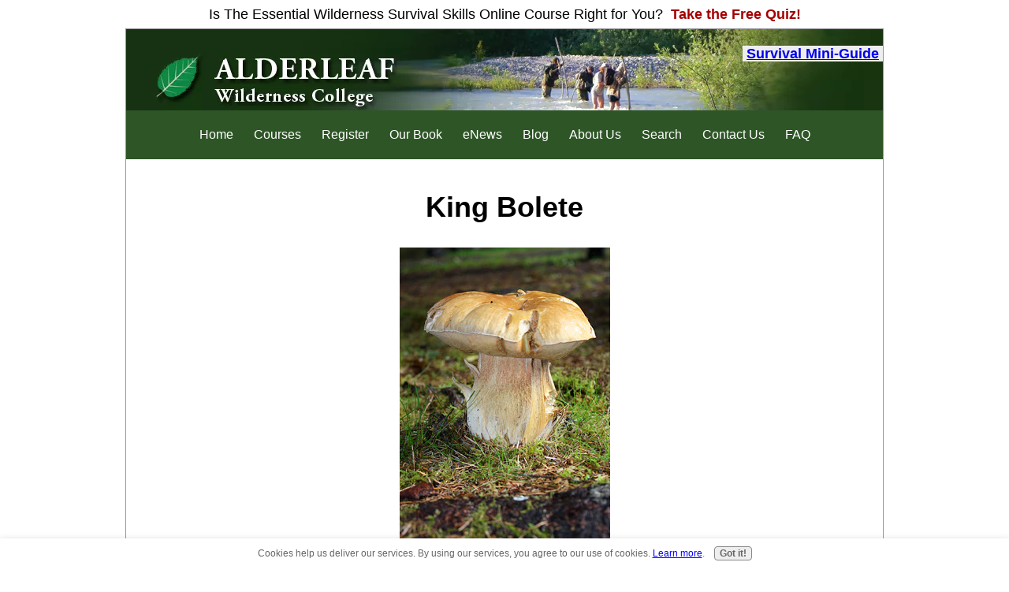

--- FILE ---
content_type: text/html; charset=UTF-8
request_url: https://www.wildernesscollege.com/king-bolete.html
body_size: 15251
content:
<!DOCTYPE HTML>
<html lang="en">
<head><meta http-equiv="content-type" content="text/html; charset=UTF-8"><title>King Bolete</title><meta name="description" content="Learn about the king bolete - a large, charismatic wild mushroom with a distinct appearance and incredible flavor."><meta id="viewport" name="viewport" content="width=device-width, initial-scale=1">
<link href="/A.sd,,_support-files,,_style.css+plugins,,_ss-ui-bootstrap,,_css,,_ss-ui-bootstrap.css,Mcc.EtI9FcTDTp.css.pagespeed.cf.cIMAMuSC-1.css" rel="stylesheet" type="text/css"/>
<!-- start: tool_blocks.sbi_html_head -->
<!-- Global site tag (gtag.js) - Google Analytics -->
<script async src="https://www.googletagmanager.com/gtag/js?id=G-Z2NSFX5X0W"></script>
<script>window.dataLayer=window.dataLayer||[];function gtag(){dataLayer.push(arguments);}gtag('js',new Date());gtag('config','G-Z2NSFX5X0W');</script>
<link rel="canonical" href="https://www.wildernesscollege.com/king-bolete.html"/>
<link rel="alternate" type="application/rss+xml" title="RSS" href="https://www.wildernesscollege.com/survival-school.xml">
<meta property="og:site_name" content="Alderleaf Wilderness College"/>
<meta property="og:title" content="King Bolete"/>
<meta property="og:description" content="Learn about the king bolete - a large, charismatic wild mushroom with a distinct appearance and incredible flavor."/>
<meta property="og:type" content="article"/>
<meta property="og:url" content="https://www.wildernesscollege.com/king-bolete.html"/>
<meta property="og:image" content="https://www.wildernesscollege.com/images/king-bolete-pic-1.jpg"/>
<meta property="og:image" content="https://www.wildernesscollege.com/wilderness-survival-school-fb.jpg"/>
<meta property="og:image" content="https://www.wildernesscollege.com/images/king-bolete-pic-2.jpg"/>
<meta property="fb:app_id" content="Alderleaf Wilderness College"/>
<meta property="fb:admins" content="https://www.facebook.com/knight.jasonr"/>
<!-- SD -->
<script>var https_page=0</script>
<script src="//www.wildernesscollege.com/sd/support-files/gdprcookie.js.pagespeed.jm.09XQsC08u-.js" async defer></script><script src="/plugins/ss-ui-bootstrap/js/jquery-3.3.1.slim.min.js+popper.min.js.pagespeed.jc.S5HYQHLtXT.js"></script><script>eval(mod_pagespeed_bWfzQtbZgJ);</script>
<script>eval(mod_pagespeed__GRlwiT0TG);</script>
<script src="/plugins/ss-ui-bootstrap/js/bootstrap.min.js.pagespeed.jm.jaSXM20u9g.js"></script>
<script>var jQuery_slim=$.noConflict(true);</script><!-- end: tool_blocks.sbi_html_head -->
<!-- start: shared_blocks.34649241#end-of-head -->
<script src="https://www.paypal.com/sdk/js?client-id=BAAr1PO1RjcMesdMMvJeTGomzECSCA418nK62TE2GWVfWOJk_1myXWrXB-PzpMODjqkiobsDpjXeHnV-4M&components=hosted-buttons&enable-funding=venmo&currency=USD"></script>
<script>var hide_awf_Form=true;</script>
<!-- Meta Pixel Code -->
<script>!function(f,b,e,v,n,t,s){if(f.fbq)return;n=f.fbq=function(){n.callMethod?n.callMethod.apply(n,arguments):n.queue.push(arguments)};if(!f._fbq)f._fbq=n;n.push=n;n.loaded=!0;n.version='2.0';n.queue=[];t=b.createElement(e);t.async=!0;t.src=v;s=b.getElementsByTagName(e)[0];s.parentNode.insertBefore(t,s)}(window,document,'script','https://connect.facebook.net/en_US/fbevents.js');fbq('init','535344657178837');fbq('track','PageView');</script>
<noscript><img height="1" width="1" style="display:none" src="https://www.facebook.com/tr?id=535344657178837&ev=PageView&noscript=1"/></noscript>
<!-- End Meta Pixel Code -->
<!-- Leadquizzes 3 tracking script -->
<script src='https://lq3-production01.s3.amazonaws.com/lead_quizzes_3.0/tracking/js/properties/l-gz9idv0h2buw.js'></script>
<!-- End of Leadquizzes 3 script -->
<!--header code -->
<div style="text-align:  center; padding:  8px 0;">Is The Essential Wilderness Survival Skills Online Course Right for You?<a href="https://content.leadquizzes.com/lp/hS8j0NiRdQ" rel="noopener" style="color:  rgb(163, 0, 0); text-decoration: none; font-weight:  bold; margin-left:  5px; " target="_blank"> Take the Free Quiz! </a>
</div>
<!--end header code-->
<!-- end: shared_blocks.34649241#end-of-head -->
<script>var FIX=FIX||{};</script>
</head>
<body class="responsive">
<div id="PageWrapper" class="modern">
<div id="HeaderWrapper">
<div id="Header">
<div class="Liner">
<div class="WebsiteName">
<a href="/"> </a>
</div><div class="Tagline"> </div>
<!-- start: shared_blocks.34649237#top-of-header -->
<div class="" style="float: right; width: 100%; box-sizing: border-box"><p style="text-align: right;"><span style="background-color: rgb(238, 238, 238);"><b>&#xa0;<a href="https://www.wildernesscollege.com/wilderness-survival-tips.html"><span style="background-color: rgb(238, 238, 238);">Survival Mini-Guide</span></a>&#xa0;</b></span></p>
<!-- start: tool_blocks.navbar.horizontal.center --><div class="ResponsiveNavWrapper">
<div class="ResponsiveNavButton"><span>Menu</span></div><div class="HorizontalNavBarCenter HorizontalNavBar HorizontalNavBarCSS ResponsiveNav"><ul class="root"><li class="li1"><a href="/">Home</a></li><li class="li1"><a href="/wilderness-courses.html">Courses</a></li><li class="li1"><a href="/course-registration.html">Register</a></li><li class="li1"><a href="/essential-skills-of-wilderness-survival-book.html">Our Book</a></li><li class="li1"><a href="/wilderness-survival-tips.html">eNews</a></li><li class="li1"><a href="/survival-school-blog.html">Blog</a></li><li class="li1"><a href="/wilderness-college-about.html">About Us</a></li><li class="li1"><a href="/search-alderleaf.html">Search</a></li><li class="li1"><a href="/contact-alderleaf-wilderness-college.html">Contact Us</a></li><li class="li1"><a href="/frequently-asked-questions-2.html">FAQ</a></li></ul></div></div>
<!-- end: tool_blocks.navbar.horizontal.center -->
</div>
<!-- end: shared_blocks.34649237#top-of-header -->
<!-- start: shared_blocks.34649228#bottom-of-header -->
<div class="" style="width: 100%; box-sizing: border-box"></div>
<!-- end: shared_blocks.34649228#bottom-of-header -->
</div><!-- end Liner -->
</div><!-- end Header -->
</div><!-- end HeaderWrapper -->
<div id="ColumnsWrapper">
<div id="ContentWrapper">
<div id="ContentColumn">
<div class="Liner">
<!-- start: shared_blocks.34649225#above-h1 -->
<div class="" style="width: 100%; box-sizing: border-box"></div>
<!-- end: shared_blocks.34649225#above-h1 -->
<h1>King Bolete</h1>
<!-- start: shared_blocks.34649245#below-h1 -->
<div class="" style="width: 100%; box-sizing: border-box"></div>
<!-- end: shared_blocks.34649245#below-h1 -->
<div class="ImageBlock ImageBlockCenter"><img src="https://www.wildernesscollege.com/images/king-bolete-pic-1.jpg" width="267" height="400" data-pin-media="https://www.wildernesscollege.com/images/king-bolete-pic-1.jpg" style="width: 267px; height: auto"></div>
<p><em>By Filip Tkaczyk</em></p><p>The king bolete, also called the king boletus, is a large, charismatic wild mushroom with a distinct appearance and incredible flavor. This species is known around the northern hemisphere by many names, including porcini, steinpilz, cep, penny bun, and simply "the king." Its flavor is particularly delicious - rich, earthy, nutty, and complex. &#xa0;</p><p>As David Arora puts it in his book Mushrooms Demystified:&#xa0;</p><p><em>"If any mushroom deserves the dubious title of 'king,' this is the one. It is a consummate creation, the peerless epitome of earthbound substance, a bald bulbous pillar of thick white flesh - the one aristocrat the peasantry can eat!"</em></p>
<!-- start: shared_blocks.34649240#below-paragraph-1 -->
<div class="" style="width: 100%; box-sizing: border-box"></div>
<!-- end: shared_blocks.34649240#below-paragraph-1 -->
<h2 style="text-align: left"><span style="font-size: 13px;">King Bolete Identification</span></h2>
<p>There are certain key features that distinguish the king bolete from other mushrooms. First, it belongs to the group known as the boletes or Boletus, in the family Boletaceae. These mushrooms are known for the sponge-like layer of tubes on the underside of the cap instead of gills. &#xa0;Second, the king grows quite thick all around and the Italian name "porcini" (meaning little pig) is very appropriate to describe this lovely mushroom. The top of the cap is generally some shade of brown. &#xa0;</p><p>In some populations, such as many in the Cascade Mountains of Washington and Oregon, it appears golden tan, not unlike a perfectly baked bun. While in other populations, especially in the Rocky Mountains, this mushrooms cap often appears much redder in color. The tubes on the underside of the cap start our whitish initially, but are usually pale yellow to olive-yellow with age. The stalk is usually thicker at the base in younger specimens, becoming more of an even diameter with age. The stalk is white to tan in color, with fine chain-like patterns of raised lines (reticulations) especially near the upper half of the stalk.</p>
<div class="ImageBlock ImageBlockCenter"><img src="https://www.wildernesscollege.com/images/king-bolete-pic-2.jpg" width="267" height="400" data-pin-media="https://www.wildernesscollege.com/images/king-bolete-pic-2.jpg" style="width: 267px; height: auto"></div>
<p>When cut, the flesh is generally white all around, but occasionally has some yellow stains near the base of the stalk. The smell of the fresh, raw mushroom is pleasant and the flavor is mild.<br/><br/></p>
<!-- start: shared_blocks.219622163#AWCP ad general -->
<div class="" style="background-color: #2e5526; box-sizing: border-box">
<div class="" style="padding-left: 12px; padding-right: 12px; padding-top: 6px; padding-bottom: 6px; box-sizing: border-box"><div class="AW-Form-1751907041"></div>
<script>(function(d,s,id){var js,fjs=d.getElementsByTagName(s)[0];if(d.getElementById(id))return;js=d.createElement(s);js.id=id;js.src="//forms.aweber.com/form/41/1751907041.js";fjs.parentNode.insertBefore(js,fjs);}(document,"script","aweber-wjs-jk4dh9otv"));</script>
<p style="text-align: center;"><span style="color: rgb(255, 255, 255);font-size: 21px;"><b>Be More Prepared For Your Next Outdoor Adventure!</b></span><br/></p>
<div class="ImageBlock ImageBlockRight"><img src="https://www.wildernesscollege.com/images/xmini-survival-guide-2022-med.png.pagespeed.ic.Fvz6OPO6yu.webp" width="109" height="141" alt="mini survival guide 2022 med" title="mini survival guide 2022 med" data-pin-media="https://www.wildernesscollege.com/images/mini-survival-guide-2022-med.png" style="width: 109px; height: auto"></div>
<p><span style="color: rgb(255, 255, 255);">Don't leave home without knowing these six essential survival skills. Our free survival mini guide reveals the strategies of:</span><br/></p><ul><li><span style="color: rgb(255, 255, 255);">Shelter & fire to prevent the number one cause of death</span></li><li><span style="color: rgb(255, 255, 255);">Obtaining clean water to avoid life-threatening dehydration</span></li><li><span style="color: rgb(255, 255, 255);">Common wild survival foods and other critical skills!</span></li></ul>
<center><a href="#" onclick="awf_Form_.showForm(); return false;"><img src="[data-uri]"></a><br/><br/></center>
</div>
</div>
<!-- end: shared_blocks.219622163#AWCP ad general -->
<h2 style="text-align: left"><span style="font-size: 13px;">Habitat & Season</span></h2>
<p>This species appears to favor woodlands and forests throughout the northern hemisphere. It is most commonly found under conifer trees such as fir, spruce, pine and hemlock. In some places it also associates with certain deciduous trees such as birches and oaks. It is a mycorrhizal species, meaning it has a mutually beneficial relationship with the roots of those trees. You may find this species growing alone or in small groups.</p><p>This species generally fruits between August and October. In coastal areas it fruits in the fall. &#xa0;While in the higher inland mountains it usually fruits in the late summer.</p>
<h2 style="text-align: left"><span style="font-size: 13px;">Harvesting & Preserving</span></h2>
<p>This species should be cut as close to the ground as possible, rather than just pulled out of the ground. Then it can be brushed gently with a soft bristle brush and any bad portions can be cut off. Carry them out of the field in mesh or paper bags. Avoid using plastic bags, as that speeds up spoiling.</p><p>They can be cooking and eaten after being sliced. Cooking them lightly in a light oil is best to preserve their flavor. If you want to concentrate the flavor, or if you just want to preserve them, then slice them and dehydrate them until crispy dry. They can keep for months to years, especially when kept in sealed glass jars.</p>
<h2 style="text-align: left"><span style="font-size: 13px;">Further Resources</span></h2>
<p>To learn more about the king bolete and other delicious wild edible mushrooms, check out our <a href="https://www.wildernesscollege.com/wild-mushroom-identification.html">Mushroom Classes</a>. You can read more information on the <a href="https://en.wikipedia.org/wiki/Boletus_edulis" onclick="return FIX.track(this);" rel="noopener" target="_blank">Wikipedia King Bolete page</a>. Mushroom foraging is also taught as part of the <a href="https://www.wildernesscollege.com/wilderness-certification.html">Alderleaf Wilderness Certification Program</a>.<br/><br/></p>
<hr>
<p><a href="https://www.wildernesscollege.com/plants-used-for-medicine.html">Return from <b>King Bolete Article</b> back to <b>Wild Edibles Articles</b></a></p>
<hr>
<br>
<!-- start: shared_blocks.34649239#above-socialize-it -->
<div class="" style="margin-left: auto; margin-right: auto; margin-top: 6px; padding-left: 6px; padding-right: 6px; padding-top: 6px; padding-bottom: 5px; float: none; width: 95%; background-color: #ffffff; box-sizing: border-box"><hr style="width:70%;height:1px;margin-left:auto;margin-right:auto;">
<!-- start: shared_blocks.176823739#Break -->
<br/>
<!-- end: shared_blocks.176823739#Break -->
<!-- VA IN BODY:ONLINE WILDERNESS COURSE PAGE & BLOG PAGES -->
<div style="text-align:  center; margin-bottom: 20px; ">
<h3 style="letter-spacing: -0.2px; font-size: 18px; text-align: center; ">Is The Essential Wilderness Survival Skills Course Right for You? <a href="https://content.leadquizzes.com/lp/hS8j0NiRdQ" style="text-decoration: none;color:   rgb(163, 0, 0);font-size: 1;letter-spacing: -0.7px;margin-left: 5px;">Take the "Online Survival Training Readiness" Quiz</a></h3>
<p style="margin-top: 5px;">See for yourself if this eye-opening course is a good fit for you. It takes just a few minutes! <a href="https://content.leadquizzes.com/lp/hS8j0NiRdQ" style="
    margin-left: 5px; color:  rgb(163, 0, 0); text-decoration: none; ">Get your Survival Training Readiness Score Now!</a></p>
</div>
<!-- start: shared_blocks.176823739#Break -->
<br/>
<!-- end: shared_blocks.176823739#Break -->
<hr style="width:70%;height:1px;margin-left:auto;margin-right:auto;">
<!-- start: shared_blocks.176823739#Break -->
<br/>
<!-- end: shared_blocks.176823739#Break -->
<!-- start: shared_blocks.230292400#EWSS webinar CTA block -->
<div class="" style="margin-left: auto; margin-right: auto; margin-top: 6px; padding-left: 20px; padding-right: 20px; padding-top: 20px; padding-bottom: 3px; float: none; width: 100%; background-color: #eeeeee; box-sizing: border-box"><div class="AW-Form-1751907041"></div>
<script>(function(d,s,id){var js,fjs=d.getElementsByTagName(s)[0];if(d.getElementById(id))return;js=d.createElement(s);js.id=id;js.src="//forms.aweber.com/form/41/1751907041.js";fjs.parentNode.insertBefore(js,fjs);}(document,"script","aweber-wjs-jk4dh9otv"));</script>
<div class="ImageBlock ImageBlockRight"><img src="https://www.wildernesscollege.com/images/xmini-survival-guide-2022-med.png.pagespeed.ic.Fvz6OPO6yu.webp" width="109" height="141" alt="mini survival guide 2022 med" title="mini survival guide 2022 med" data-pin-media="https://www.wildernesscollege.com/images/mini-survival-guide-2022-med.png" style="width: 109px; height: auto"></div>
<p style="text-align: left;"><span style="color: rgb(163, 0, 0);"><b>Grow Your Outdoor Skills!</b></span> Get monthly updates on new wilderness skills, upcoming courses, and special opportunities. Join the free <em>Alderleaf eNews</em> and as a welcome gift you'll get a copy of our <b>Mini Survival Guide</b><span style="font-weight: normal;">.</span></p>
<center><a href="#" onclick="awf_Form_.showForm(); return false;"><img src="[data-uri]"></a><br/><br/></center>
</div>
<!-- end: shared_blocks.230292400#EWSS webinar CTA block -->
<!-- start: shared_blocks.176823739#Break -->
<br/>
<!-- end: shared_blocks.176823739#Break -->
</div>
<!-- end: shared_blocks.34649239#above-socialize-it -->
<!-- start: shared_blocks.34649227#socialize-it -->
<div class="" style="width: 100%; box-sizing: border-box">
<div class=" socializeIt socializeIt-responsive" style="box-sizing: border-box"><center>
<p style="text-align: center;"><b>Share This Page With Others:</b></p>
<!-- start: tool_blocks.social_sharing -->
<div class="SocialShare SocialShareMini"><a href="#" rel="noopener noreferrer" onclick="window.open('https://www.facebook.com/sharer.php?u='+ encodeURIComponent(document.location.href) +'&t=' + encodeURIComponent(document.title), 'sharer','toolbar=0,status=0,width=700,height=500,resizable=yes,scrollbars=yes');return false;" target="_blank" class="socialIcon facebook"><svg width="20" height="20" aria-hidden="true" focusable="false" data-prefix="fab" data-icon="facebook-square" role="img" xmlns="http://www.w3.org/2000/svg" viewBox="0 0 448 512"><path fill="currentColor" d="M400 32H48A48 48 0 0 0 0 80v352a48 48 0 0 0 48 48h137.25V327.69h-63V256h63v-54.64c0-62.15 37-96.48 93.67-96.48 27.14 0 55.52 4.84 55.52 4.84v61h-31.27c-30.81 0-40.42 19.12-40.42 38.73V256h68.78l-11 71.69h-57.78V480H400a48 48 0 0 0 48-48V80a48 48 0 0 0-48-48z" class=""></path></svg><span>Facebook</span></a><a href="#" rel="noopener noreferrer" onclick="window.open('https://twitter.com/intent/tweet?text=Reading%20about%20this:%20'+encodeURIComponent(document.title)+'%20-%20' + encodeURIComponent(document.location.href), 'sharer','toolbar=0,status=0,width=700,height=500,resizable=yes,scrollbars=yes');return false;" target="_blank" class="socialIcon twitter"><svg width="20" height="20" aria-hidden="true" focusable="false" data-prefix="fab" data-icon="twitter-square" role="img" viewBox="0 0 1200 1227" fill="none" xmlns="http://www.w3.org/2000/svg"><path d="M714.163 519.284L1160.89 0H1055.03L667.137 450.887L357.328 0H0L468.492 681.821L0 1226.37H105.866L515.491 750.218L842.672 1226.37H1200L714.137 519.284H714.163ZM569.165 687.828L521.697 619.934L144.011 79.6944H306.615L611.412 515.685L658.88 583.579L1055.08 1150.3H892.476L569.165 687.854V687.828Z" fill="currentColor"></path></svg><span>X</span></a><a href="#" rel="noopener noreferrer" onclick="var script = document.createElement('script');script.setAttribute('type','text/javascript');script.setAttribute('src', 'https://assets.pinterest.com/js/pinmarklet.js');document.getElementsByTagName('head')[0].appendChild(script);return false" target="_blank" class="socialIcon pinterest"><svg width="20" height="20" aria-hidden="true" focusable="false" data-prefix="fab" data-icon="pinterest-square" role="img" xmlns="http://www.w3.org/2000/svg" viewBox="0 0 448 512"><path fill="currentColor" d="M448 80v352c0 26.5-21.5 48-48 48H154.4c9.8-16.4 22.4-40 27.4-59.3 3-11.5 15.3-58.4 15.3-58.4 8 15.3 31.4 28.2 56.3 28.2 74.1 0 127.4-68.1 127.4-152.7 0-81.1-66.2-141.8-151.4-141.8-106 0-162.2 71.1-162.2 148.6 0 36 19.2 80.8 49.8 95.1 4.7 2.2 7.1 1.2 8.2-3.3.8-3.4 5-20.1 6.8-27.8.6-2.5.3-4.6-1.7-7-10.1-12.3-18.3-34.9-18.3-56 0-54.2 41-106.6 110.9-106.6 60.3 0 102.6 41.1 102.6 99.9 0 66.4-33.5 112.4-77.2 112.4-24.1 0-42.1-19.9-36.4-44.4 6.9-29.2 20.3-60.7 20.3-81.8 0-53-75.5-45.7-75.5 25 0 21.7 7.3 36.5 7.3 36.5-31.4 132.8-36.1 134.5-29.6 192.6l2.2.8H48c-26.5 0-48-21.5-48-48V80c0-26.5 21.5-48 48-48h352c26.5 0 48 21.5 48 48z" class=""></path></svg><span>Pinterest</span></a><a href="#" rel="noopener noreferrer" onclick="window.open('https://reddit.com/submit?url='+ encodeURIComponent(document.location.href) + '&title=' + encodeURIComponent(document.title), 'sharer','toolbar=0,status=0,width=700,height=500,resizable=yes,scrollbars=yes');return false;" target="_blank" class="socialIcon reddit"><svg width="20" height="20" aria-hidden="true" focusable="false" data-prefix="fab" data-icon="reddit-square" role="img" xmlns="http://www.w3.org/2000/svg" viewBox="0 0 448 512"><path fill="currentColor" d="M283.2 345.5c2.7 2.7 2.7 6.8 0 9.2-24.5 24.5-93.8 24.6-118.4 0-2.7-2.4-2.7-6.5 0-9.2 2.4-2.4 6.5-2.4 8.9 0 18.7 19.2 81 19.6 100.5 0 2.4-2.3 6.6-2.3 9 0zm-91.3-53.8c0-14.9-11.9-26.8-26.5-26.8-14.9 0-26.8 11.9-26.8 26.8 0 14.6 11.9 26.5 26.8 26.5 14.6 0 26.5-11.9 26.5-26.5zm90.7-26.8c-14.6 0-26.5 11.9-26.5 26.8 0 14.6 11.9 26.5 26.5 26.5 14.9 0 26.8-11.9 26.8-26.5 0-14.9-11.9-26.8-26.8-26.8zM448 80v352c0 26.5-21.5 48-48 48H48c-26.5 0-48-21.5-48-48V80c0-26.5 21.5-48 48-48h352c26.5 0 48 21.5 48 48zm-99.7 140.6c-10.1 0-19 4.2-25.6 10.7-24.1-16.7-56.5-27.4-92.5-28.6l18.7-84.2 59.5 13.4c0 14.6 11.9 26.5 26.5 26.5 14.9 0 26.8-12.2 26.8-26.8 0-14.6-11.9-26.8-26.8-26.8-10.4 0-19.3 6.2-23.8 14.9l-65.7-14.6c-3.3-.9-6.5 1.5-7.4 4.8l-20.5 92.8c-35.7 1.5-67.8 12.2-91.9 28.9-6.5-6.8-15.8-11-25.9-11-37.5 0-49.8 50.4-15.5 67.5-1.2 5.4-1.8 11-1.8 16.7 0 56.5 63.7 102.3 141.9 102.3 78.5 0 142.2-45.8 142.2-102.3 0-5.7-.6-11.6-2.1-17 33.6-17.2 21.2-67.2-16.1-67.2z" class=""></path></svg><span>Reddit</span></a><a href="#" rel="noopener noreferrer" onclick="window.open('https://api.whatsapp.com/send?text='+encodeURIComponent(document.location.href), 'sharer','toolbar=0,status=0,width=700,height=500,resizable=yes,scrollbars=yes');return false;" target="_blank" class="socialIcon whatsapp"><svg width="20" height="20" aria-hidden="true" focusable="false" data-prefix="fab" data-icon="whatsapp-square" role="img" xmlns="http://www.w3.org/2000/svg" viewBox="0 0 448 512"><path fill="currentColor" d="M224 122.8c-72.7 0-131.8 59.1-131.9 131.8 0 24.9 7 49.2 20.2 70.1l3.1 5-13.3 48.6 49.9-13.1 4.8 2.9c20.2 12 43.4 18.4 67.1 18.4h.1c72.6 0 133.3-59.1 133.3-131.8 0-35.2-15.2-68.3-40.1-93.2-25-25-58-38.7-93.2-38.7zm77.5 188.4c-3.3 9.3-19.1 17.7-26.7 18.8-12.6 1.9-22.4.9-47.5-9.9-39.7-17.2-65.7-57.2-67.7-59.8-2-2.6-16.2-21.5-16.2-41s10.2-29.1 13.9-33.1c3.6-4 7.9-5 10.6-5 2.6 0 5.3 0 7.6.1 2.4.1 5.7-.9 8.9 6.8 3.3 7.9 11.2 27.4 12.2 29.4s1.7 4.3.3 6.9c-7.6 15.2-15.7 14.6-11.6 21.6 15.3 26.3 30.6 35.4 53.9 47.1 4 2 6.3 1.7 8.6-1 2.3-2.6 9.9-11.6 12.5-15.5 2.6-4 5.3-3.3 8.9-2 3.6 1.3 23.1 10.9 27.1 12.9s6.6 3 7.6 4.6c.9 1.9.9 9.9-2.4 19.1zM400 32H48C21.5 32 0 53.5 0 80v352c0 26.5 21.5 48 48 48h352c26.5 0 48-21.5 48-48V80c0-26.5-21.5-48-48-48zM223.9 413.2c-26.6 0-52.7-6.7-75.8-19.3L64 416l22.5-82.2c-13.9-24-21.2-51.3-21.2-79.3C65.4 167.1 136.5 96 223.9 96c42.4 0 82.2 16.5 112.2 46.5 29.9 30 47.9 69.8 47.9 112.2 0 87.4-72.7 158.5-160.1 158.5z" class=""></path></svg><span>WhatsApp</span></a><a href="#" rel="noopener noreferrer" onclick="window.open('https://www.facebook.com/dialog/send?app_id=Alderleaf Wilderness College&link='+encodeURIComponent(document.location.href)+'&redirect_uri='+encodeURIComponent(document.location.href), 'sharer','toolbar=0,status=0,width=850,height=500,resizable=yes,scrollbars=yes');return false;" target="_blank" class="socialIcon messenger"><svg width="20" height="20" aria-hidden="true" focusable="false" data-prefix="fab" data-icon="facebook-messenger" role="img" xmlns="http://www.w3.org/2000/svg" viewBox="0 0 512 512"><path fill="currentColor" d="M256.55 8C116.52 8 8 110.34 8 248.57c0 72.3 29.71 134.78 78.07 177.94 8.35 7.51 6.63 11.86 8.05 58.23A19.92 19.92 0 0 0 122 502.31c52.91-23.3 53.59-25.14 62.56-22.7C337.85 521.8 504 423.7 504 248.57 504 110.34 396.59 8 256.55 8zm149.24 185.13l-73 115.57a37.37 37.37 0 0 1-53.91 9.93l-58.08-43.47a15 15 0 0 0-18 0l-78.37 59.44c-10.46 7.93-24.16-4.6-17.11-15.67l73-115.57a37.36 37.36 0 0 1 53.91-9.93l58.06 43.46a15 15 0 0 0 18 0l78.41-59.38c10.44-7.98 24.14 4.54 17.09 15.62z" class=""></path></svg><span>Messenger</span></a></div>
<!-- end: tool_blocks.social_sharing -->
</div>
<center>
</div>
<!-- end: shared_blocks.34649227#socialize-it -->
<!-- start: shared_blocks.34649236#below-socialize-it -->
<div class="" style="width: 100%; background-color: #ffffff; box-sizing: border-box"></div>
<!-- end: shared_blocks.34649236#below-socialize-it -->
</div><!-- end Liner -->
</div><!-- end ContentColumn -->
</div><!-- end ContentWrapper -->
<div id="NavWrapper">
<div id="NavColumn">
<div class="Liner">
<!-- start: shared_blocks.34649246#top-of-nav-column -->
<div class="" style="width: 100%; box-sizing: border-box"></div>
<!-- end: shared_blocks.34649246#top-of-nav-column -->
<!-- start: shared_blocks.34649242#navigation -->
<div class="" style="width: 100%; box-sizing: border-box">
<div class="desktopOnly"><!-- start: tool_blocks.navbar --><div class="Navigation"><ul><li class=""><a href="/">Home</a></li><li class=""><a href="/wilderness-courses.html">Courses</a></li><li class=""><a href="/course-registration.html">Register</a></li><li class=""><a href="/essential-skills-of-wilderness-survival-book.html">Our Book</a></li><li class=""><a href="/wilderness-survival-tips.html">eNews</a></li><li class=""><a href="/survival-school-blog.html">Blog</a></li><li class=""><a href="/wilderness-college-about.html">About Us</a></li><li class=""><a href="/search-alderleaf.html">Search</a></li><li class=""><a href="/contact-alderleaf-wilderness-college.html">Contact Us</a></li><li class=""><a href="/frequently-asked-questions-2.html">FAQ</a></li></ul></div>
<!-- end: tool_blocks.navbar -->
</div>
</div>
<!-- end: shared_blocks.34649242#navigation -->
<!-- start: shared_blocks.34649247#bottom-of-nav-column -->
<div class="" style="width: 100%; box-sizing: border-box"></div>
<!-- end: shared_blocks.34649247#bottom-of-nav-column -->
</div><!-- end Liner -->
</div><!-- end NavColumn -->
</div><!-- end NavWrapper -->
<div id="ExtraWrapper">
<div id="ExtraColumn">
<div class="Liner">
<!-- start: shared_blocks.34649230#top-extra-default -->
<div class="" style="width: 100%; box-sizing: border-box"><!-- start: shared_blocks.68993617#right column mini guide opt-in -->
<p><img align="right" src="https://www.wildernesscollege.com/images/xmini-survival-guide-2022-sm.png.pagespeed.ic._CNK4aTkbK.webp" alt="wilderness survival guide"><b>The Six Keys to Survival:</b> </br>Get a free copy of our survival mini-guide and monthly tips! <A HREF="https://www.wildernesscollege.com/wilderness-survival-tips.html"><br>Learn more</A><br>
<div class="AW-Form-374905235"></div>
<script>(function(d,s,id){var js,fjs=d.getElementsByTagName(s)[0];if(d.getElementById(id))return;js=d.createElement(s);js.id=id;js.src="//forms.aweber.com/form/35/374905235.js";fjs.parentNode.insertBefore(js,fjs);}(document,"script","aweber-wjs-ee28840t6"));</script>
</p>
<!-- end: shared_blocks.68993617#right column mini guide opt-in -->
</div>
<!-- end: shared_blocks.34649230#top-extra-default -->
<!-- start: shared_blocks.34649244#extra-default-nav -->
<div class="" style="width: 100%; box-sizing: border-box">
</div>
<!-- end: shared_blocks.34649244#extra-default-nav -->
<!-- start: shared_blocks.34649233#bottom-extra-default -->
<div class="" style="width: 100%; box-sizing: border-box"></div>
<!-- end: shared_blocks.34649233#bottom-extra-default -->
</div><!-- end Liner -->
</div><!-- end NavColumn -->
</div><!-- end NavWrapper -->
</div><!-- end ColumnsWrapper -->
<div id="FooterWrapper">
<div id="Footer">
<div class="Liner">
<!-- start: shared_blocks.34649229#above-bottom-nav -->
<div class="" style="width: 100%; box-sizing: border-box"></div>
<!-- end: shared_blocks.34649229#above-bottom-nav -->
<!-- start: shared_blocks.34649232#bottom-navigation -->
<div class="" style="width: 100%; box-sizing: border-box"><!-- start: shared_blocks.68993616#footer from 3 column -->
<div class="page_footer_container">
<div class="page_footer_content">
<div class="page_footer_liner"><hr class="page_footer_divider_above"><div class="page_footer_text">Alderleaf Wilderness College - Nature Skills & Wilderness Survival School
<br>
Located in Snohomish County in the Seattle / Puget Sound Region of the Pacific Northwest
<br>
360-793-8709 &middot; 18715 299th Ave SE, Monroe, WA 98272
<br>
Office Hours: Tuesdays & Thursdays, 10am-4pm, Pacific Standard Time
<br>
<br>
<a href="https://www.wildernesscollege.com/index.html">Home</a> -
<a href="https://www.wildernesscollege.com/wilderness-courses.html">Courses</a> - <a href="https://www.wildernesscollege.com/course-registration.html">Register</a> - <a href="https://www.wildernesscollege.com/wilderness-survival-tips.html">eNews</a> - <a href="https://www.wildernesscollege.com/essential-skills-of-wilderness-survival-book.html">Book</a> - <a href="https://www.wildernesscollege.com/wilderness-college-about.html">About</a> - <a href="https://www.wildernesscollege.com/sitemap.html">Sitemap</a> - <a href="https://www.wildernesscollege.com/wilderness-articles.html">Articles</a> - <a href="https://www.wildernesscollege.com/privacy-policy.html">Privacy</a> - <a href="https://www.wildernesscollege.com/contact-alderleaf-wilderness-college.html">Contact</a> - <a href="https://www.wildernesscollege.com/frequently-asked-questions-2.html">FAQ</a>
<br>
<br>
Copyright © 2006-2025 Alderleaf Wilderness College. All Rights Reserved.</div><hr class="page_footer_divider_below"></div>
</div></div>
<!-- end: shared_blocks.68993616#footer from 3 column -->
</div>
<!-- end: shared_blocks.34649232#bottom-navigation -->
<!-- start: shared_blocks.34649226#below-bottom-nav -->
<div class="" style="width: 100%; box-sizing: border-box"><script src="//analytics.aweber.com/js/awt_analytics.js?id=3X_Q"></script>
</div>
<!-- end: shared_blocks.34649226#below-bottom-nav -->
<!-- start: shared_blocks.34649231#footer -->
<div class="" style="width: 100%; box-sizing: border-box"><div class="modal_block modal_ ss-ui-bootstrap">
<div id="modal217065258" class="modal fade" tabindex="-1" role="dialog" data-backdrop="static">
<div class="vertical-alignment-helper">
<div class="vertical-align-center modal-dialog" role="document">
<div class="modal-content">
<div class="modal-header">
<button type="button" class="close" data-dismiss="modal" aria-label="Close"><span aria-hidden="true">&times;</span></button>
</div>
<div class="modal-body">
<div class="" style="background-color: #ffffff; box-sizing: border-box"><p style="text-align: center;"><span style="font-size: 18px;"><b>Wait. Before you leave...</b></span></p><p style="text-align: center;"><span style="font-size: 18px;"><b>Don't forget your Survival Mini Guide. <br/>It's free.</b></span></p>
<p style="text-align: center;">Be more prepared for your next outdoor adventure! Discover six essential survival skills. Join our newsletter and get a free copy of the guide as a welcome gift!</p>
<div class="ImageBlock ImageBlockCenter"><img src="https://www.wildernesscollege.com/images/xmini-survival-guide-2022-med.png.pagespeed.ic.Fvz6OPO6yu.webp" width="109" height="141" alt="mini survival guide 2022 med" title="mini survival guide 2022 med" data-pin-media="https://www.wildernesscollege.com/images/mini-survival-guide-2022-med.png" style="width: 109px; height: auto"></div>
<div class="AW-Form-1119826783"></div>
<script>(function(d,s,id){var js,fjs=d.getElementsByTagName(s)[0];if(d.getElementById(id))return;js=d.createElement(s);js.id=id;js.src="//forms.aweber.com/form/83/1119826783.js";fjs.parentNode.insertBefore(js,fjs);}(document,"script","aweber-wjs-jtzpzrq1s"));</script>
<p style="text-align: center;"><span style="font-size: 11px;color: rgb(136, 136, 136);">Your privacy is our top priority. We promise to keep your email safe!</span></p>
</div></div>
</div>
</div>
</div>
</div>
<style>.ss-ui-bootstrap .modal-backdrop.show{opacity:.8;background-color:#fff}</style>
<script>(function($){$(function(){var cookieName="modal217065258";var modal=$("#"+cookieName);var backdrop;var showModal=function(e){if(!e.toElement&&e.relatedTarget===null&&(new RegExp(cookieName+"=1")).test(document.cookie)===false){modal.modal('show');if(!/\.xml$/.test(window.location.toString())){var d=new Date();d.setTime(d.getTime()+(15*60*1000));var expires="expires="+d.toUTCString();document.cookie=cookieName+"=1;"+expires+";path=/";}}};var doc=$(document);doc.on("mouseout",showModal);modal.on('shown.bs.modal',function(e){backdrop=$(".modal-backdrop");modal.closest('.ss-ui-bootstrap').append(backdrop);}).on('hidden.bs.modal',function(e){backdrop.remove();doc.off("mouseout",showModal);});});})(jQuery_slim);</script>
</div>
</div>
<!-- end: shared_blocks.34649231#footer -->
</div><!-- end Liner -->
</div><!-- end Footer -->
</div><!-- end FooterWrapper -->
</div><!-- end PageWrapper -->
<script src="/sd/support-files/fix.js.pagespeed.jm.3phKUrh9Pj.js"></script>
<script>FIX.doEndOfBody();</script>
<script src="/sd/support-files/design.js.pagespeed.jm.wq3hSiafo4.js"></script>
<!-- start: tool_blocks.sbi_html_body_end -->
<script>var SS_PARAMS={pinterest_enabled:false,googleplus1_on_page:false,socializeit_onpage:false};</script><style>.g-recaptcha{display:inline-block}.recaptcha_wrapper{text-align:center}</style>
<script>if(typeof recaptcha_callbackings!=="undefined"){SS_PARAMS.recaptcha_callbackings=recaptcha_callbackings||[]};</script><script>(function(d,id){if(d.getElementById(id)){return;}var s=d.createElement('script');s.async=true;s.defer=true;s.src="/ssjs/ldr.js";s.id=id;d.getElementsByTagName('head')[0].appendChild(s);})(document,'_ss_ldr_script');</script><!-- end: tool_blocks.sbi_html_body_end -->
<!-- Generated at 19:43:32 09-Nov-2025 with basic_white_nce_responsive_2 v156 -->
<script async src="/ssjs/lazyload.min.js.pagespeed.jm.GZJ6y5Iztl.js"></script>
</body>
</html>
